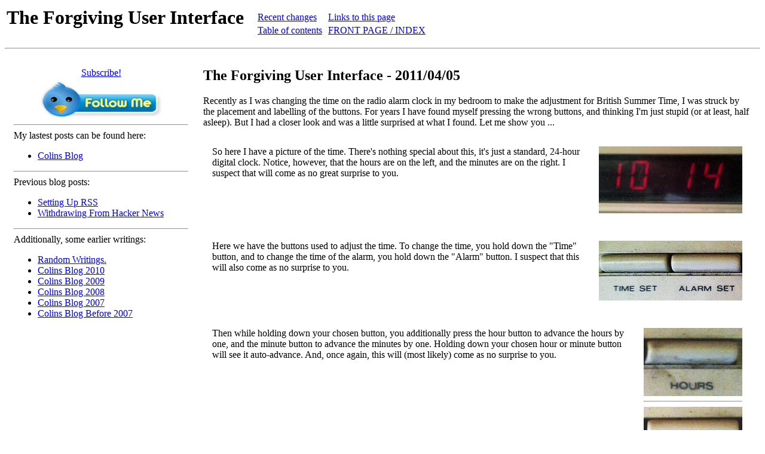

--- FILE ---
content_type: text/html
request_url: https://www.solipsys.co.uk/new/TheForgivingUserInterface.html?GraphThreeColouring
body_size: 4095
content:
<!DOCTYPE HTML PUBLIC "-//W3C//DTD HTML 3.2 Final//EN">
<html><HEAD><TITLE>The Forgiving User Interface</TITLE>
<meta http-equiv="Content-Type" content="text/html; charset=ISO-8859-1">
<base href="https://www.solipsys.co.uk/new/TheForgivingUserInterface.html">
  <meta name="viewport" content="width=device-width, initial-scale=1">
  <script type="text/x-mathjax-config">
      MathJax.Hub.Config({tex2jax: {inlineMath: [['$','$']]}});
      </script>
    <script type="text/javascript" async 
      src="https://cdnjs.cloudflare.com/ajax/libs/mathjax/2.7.5/MathJax.js?config=TeX-AMS_SVG">
      </script> 
</HEAD><BODY>
<table><tr><td><h1><a name="#top_of_page"></a>
The Forgiving User Interface
</h1></td><td>&nbsp;&nbsp;&nbsp;</td><td><table><tr><td>
<a href="RecentChanges.html">Recent changes</a>
</td></tr><tr><td>
<a href="#toc">Table of contents</a>
</td></tr></table></td><td><table><tr><td>
<a href="InternalLinks.html#TheForgivingUserInterface">Links to this page</a>
</td></tr><tr><td>
<a href="index.html">FRONT PAGE / INDEX</a>
</td></tr></table></td></tr></table><hr>
<link rel="alternate" type="application/rss+xml"
      href="/rss.xml" title="RSS Feed">
<p>
<center><table cellspacing=5 cellpadding=10><tr><td valign=top width="25%">
<center>

<a title="Subscribe to my feed"
   rel="alternate"
   href="https://www.solipsys.co.uk/rss.xml">
   <img style="border-width: 0px;"
        src="https://www.feedburner.com/fb/images/pub/feed-icon32x32.png"
        align="middle"
        alt="" />Subscribe!</a>
<br>

<a href="https://twitter.com/ColinTheMathmo">
<img src="https://www.solipsys.co.uk/new/images/TwitterButton.png"
     title="By: TwitterButtons.net"
     width="212" height="69"
     alt="@ColinTheMathmo"
    /></a>
</center>

<hr>

My lastest posts can be
found here:
<ul>
  <li><a href="ColinsBlog.html?TheForgivingUserInterface">Colins Blog</a>
</ul>
<hr>

Previous blog posts:
<ul>
  <li><a href="SettingUpRSS.html?TheForgivingUserInterface">Setting Up RSS</a>

  <li><a href="WithdrawingFromHackerNews.html?TheForgivingUserInterface">Withdrawing From Hacker News</a>
</ul>
<hr>

Additionally, some earlier writings:
<ul>
  <li><a href="RandomWritings.html?TheForgivingUserInterface">Random Writings.</a>

  <li><a href="ColinsBlog2010.html?TheForgivingUserInterface">Colins Blog 2010</a>

  <li><a href="ColinsBlog2009.html?TheForgivingUserInterface">Colins Blog 2009</a>

  <li><a href="ColinsBlog2008.html?TheForgivingUserInterface">Colins Blog 2008</a>

  <li><a href="ColinsBlog2007.html?TheForgivingUserInterface">Colins Blog 2007</a>

  <li><a href="ColinsBlogBefore2007.html?TheForgivingUserInterface">Colins Blog Before 2007</a>
</ul>
</td><td valign=top >
<a name="toc_name000"></a>
<h2>The Forgiving User Interface - 2011/04/05</h2>
<p>
Recently as I was changing the time on the radio alarm
clock in my bedroom to make the adjustment for British
Summer Time, I was struck by the placement and labelling
of the buttons. For years I have found myself pressing
the wrong buttons, and thinking I'm just stupid (or at
least, half asleep). But I had a closer look and was a
little surprised at what I found. Let me show you ...
<p>
<center><table cellspacing=5 cellpadding=10><tr><td valign=top >
So here I have a picture of the time. There's nothing
special about this, it's just a standard, 24-hour digital
clock. Notice, however, that the hours are on the left, and
the minutes are on the right. I suspect that will come as
no great surprise to you.
</td><td valign=top >
<img src="images/TimeDisplay.jpg" border=0 alt="images/TimeDisplay.jpg">
</td></tr></table></center>
<p>
<center><table cellspacing=5 cellpadding=10><tr><td valign=top >
Here we have the buttons used to adjust the time. To
change the time, you hold down the "Time" button, and to
change the time of the alarm, you hold down the "Alarm"
button. I suspect that this will also come as no surprise
to you.
</td><td valign=top >
<img src="images/TimeAlarmSet.jpg" border=0 alt="images/TimeAlarmSet.jpg">
</td></tr></table></center>
<p>
<center><table cellspacing=5 cellpadding=10><tr><td valign=top >
Then while holding down your chosen button, you additionally
press the hour button to advance the hours by one, and
the minute button to advance the minutes by one. Holding
down your chosen hour or minute button will see it
auto-advance. And, once again, this will (most likely) come
as no surprise to you.
</td><td valign=top >
<img src="images/Hours.jpg" border=0 alt="images/Hours.jpg"> <hr>
 <img src="images/Minutes.jpg" border=0 alt="images/Minutes.jpg">
</td></tr></table></center>
Here, let me show you the buttons in all their glory.
<p>
<hr>

<center>
 <img src="images/FullPanel.jpg" border=0 alt="images/FullPanel.jpg"> </center>

<hr>

<p>
Hmm - hang on a minute. Why is the minute button on the
left, and the hour button on the right?
<p>
Well, I have no idea.
<p>
<table cellpadding="5" align=right STYLE="margin-left:15px;" border=1><tr><td>
 <img src="images/LiftFloors.jpg" border=0 alt="images/LiftFloors.jpg"> </td></tr></table> 
But this somehow reminded me of the sign I saw recently
in a lift (or elevator, if you prefer) in a hotel. It
listed the floors, and the rooms to be found on each one.
I didn't get a photo at the time, but here's one I took
a little later:
<p>
It struck me. Why are they listed in an order opposite
to how they actually occur in space? Why is the lowest
floor at the top, and the uppermost floor at the bottom?
(And why does one not say "lowermost" And or "uppest"?)
<p>
Well, you got me again. I have no idea. At least it
doesn't really matter in this case - I won't press the
wrong button.
<p>
<table cellpadding="5" align=right STYLE="margin-left:15px;" border=1><tr><td>

<a href="http://blog.jgc.org/2010/06/elevator-button-problem.html">
The Elevator Button Problem</a>
</td></tr></table> 
But that also put me in mind of an article I read a while
ago about how the correct operation of the buttons on a
lift is actually a cultural thing. The lift car is currently
above me, I want to travel up, I need to command the lift
to come down to me, so I press the "Down" button.
<p>
No. I press the "Up" button, because I want to go up.
Are you sure? Yes, I'm sure. Why are you sure? Because
I've learned it (or be shown, or been told).
<p>
<table cellpadding="5" align=right STYLE="margin-left:15px;" border=1><tr><td>
 <img src="images/MixerTap.jpg" border=0 alt="images/MixerTap.jpg"> </td></tr></table> 
You probably think that one is obvious, so let me give
you a little quiz. Here is a mixer tap for a hand-basin.
It has clear markings for "Hot" and "Cold." But if I
want hot water, which way do I turn it?
<p>
Since the "Hot" symbol is on the left, do I turn it left?
Or do I turn it right, thus bringing the "Hot" symbol to
the front and making it more prominent, indicating that the
water is now hot?
<p>
Left? Right? I don't actually know.
<p>
It got me to wondering just how many other "User Interfaces"
can be similarly ambiguous (or maliciously misinterpreted),
and it was brought home with a vengeance recently when I
returned to the development of one of my projects. I went
to the web site, logged in, and couldn't actually work out
what I should do.
<p>
That's not a good sign.
<p>
So next time you think an interface is completely obvious
and unambiguous, stop.
<p>
You might be wrong.
<p>
In fact, I wonder if it's ever possible for an interface to
be obvious to everyone. Perhaps the the best you can do is
to make it mostly obvious, and in the rest of the cases, make
sure it doesn't really matter if someone gets it wrong the
first time.
<p>
There's the real design challenge. By all means make it
pretty, but above all, make it unsurprising. And in the
cases where that fails, make it forgiving.
<p>
<hr>

<p>
<a name="toc_name001"></a>
<h2>Addendum : 2016/12/03</h2>
<p>
Tony Mann writes this:
<p>
<center><table cellspacing=5 cellpadding=10><tr><td valign=top width="10%">
</td><td valign=top width="80%">
At Holborn, the pedestrian crossing for the multi-lane
westbound traffic shows green for pedestrians, then counts
down the time remaining to cross. I arrived with 11 seconds
left and chose to wait. A few people were running to get
across before they changed. The elderly lady with a stick
standing next to me watched the counter count down to zero,
then set off on her slow walk as the traffic, terrifyingly,
wound its way around her. (I was too slow to react to stop
her.) She clearly thought the timer was counting down until
it was time for pedestrians to cross - a highly dangerous
misunderstanding!
<p>
Interaction design is not easy.
</td><td valign=top width="10%">
</td></tr></table></center>
<p>
<hr>

<p>
<center>

<table border="1" cellpadding=3>
<tr><td><center>
 &lt;&lt;&lt;&lt; Prev: &lt;&lt;&lt;&lt; <hr>
 <a href="SettingUpRSS.html?TheForgivingUserInterface">Setting Up RSS</a> </center>
 </td><td> : </td><td> <center>
 &gt;&gt;&gt;&gt; Next: &gt;&gt;&gt;&gt; <hr>
 <a href="TheLostPropertyOffice.html?TheForgivingUserInterface">The Lost Property Office</a> </center>
</td></tr>

</table><p>

<hr>

<center><table cellspacing=5 cellpadding=10><tr><td valign=top >
<a href="https://twitter.com/ColinTheMathmo">You should follow me on twitter</a>
</td><td valign=top >
<a href="https://twitter.com/ColinTheMathmo">
<img src="https://www.solipsys.co.uk/new/images/TwitterButton.png"
     title="By: TwitterButtons.net"
     width="212" height="69"
     alt="@ColinTheMathmo"
    /></a>
</td></tr></table></center>
</center>

<p>
</td></tr></table></center>

<hr><table><tr><td valign="top">
<a name="toc"></a>
<h1>Contents</h1>
<ul>
  <li><a href="#toc_name000">The Forgiving User Interface - 2011/04/05</a>

  <li><a href="#toc_name001">Addendum : 2016/12/03</a>
</ul>
</td><td>&nbsp;</td><td valign="top">
<a name="links_out"></a>
<h1>Links on this page</h1>
<ul>
<li><a href="ColinsBlog.html?TheForgivingUserInterface">ColinsBlog</a></li>
<li><a href="ColinsBlog2007.html?TheForgivingUserInterface">ColinsBlog2007</a></li>
<li><a href="ColinsBlog2008.html?TheForgivingUserInterface">ColinsBlog2008</a></li>
<li><a href="ColinsBlog2009.html?TheForgivingUserInterface">ColinsBlog2009</a></li>
<li><a href="ColinsBlog2010.html?TheForgivingUserInterface">ColinsBlog2010</a></li>
<li><a href="ColinsBlogBefore2007.html?TheForgivingUserInterface">ColinsBlogBefore2007</a></li>
<li><a href="RandomWritings.html?TheForgivingUserInterface">RandomWritings</a></li>
<li><a href="SettingUpRSS.html?TheForgivingUserInterface">SettingUpRSS</a></li>
<li><a href="TheLostPropertyOffice.html?TheForgivingUserInterface">TheLostPropertyOffice</a></li>
<li><a href="WithdrawingFromHackerNews.html?TheForgivingUserInterface">WithdrawingFromHackerNews</a></li>
</ul>
</td><td>&nbsp;</td><td valign="top">
<table border="1"><tr><td>Site hosted by
<a href="https://www.solipsys.co.uk/new/ColinWright.html">Colin</a> and
<a href="https://www.solipsys.co.uk/new/RachelWright.html">Rachel</a> Wright:<ul>
<li>Maths, Design, Juggling, Computing,</li>
<li>Embroidery, Proof-reading,</li>
<li> and other clever stuff.</li>
</ul></td></tr></table>
</td></tr></table>
<a name="#bottom_of_file"></a><hr>
<img src="images/wiki.png">
<a href="TheForgivingUserInterface_edit.html">Suggest a change</a> ( &lt;-- 
<a href="AboutThisSite.html">What does this mean?</a>) / 
<a href="mailto:website@solipsys.co.uk">Send me email</a><br>
<a href="index.html">Front Page</a> / 
<a href="RecentChanges.html">All pages by date</a> / 
<a href="SiteMap.html">Site overview</a> / 
<a href="#top_of_page">Top of page</a><br>

<p><table><tr><td>
<a href="https://www.anybrowser.org/campaign/">
<img border="0" src="images/BrowserFriendly.png"
alt="Universally Browser Friendly" height="40" width="100">
</a></td><td>&nbsp;&nbsp;&nbsp;</td><td>
<a href="TimBernersLee.html">Quotation from<br>Tim Berners-Lee</a> 
</td><td>&nbsp;&nbsp;&nbsp;</td><td>
<a href="https://validator.w3.org/check/referer">
<img border="0" src="images/valid-html32.png" 
alt="Valid HTML 3.2!" height="31" width="88">
</a></td></tr></table>
</BODY>
</html>
